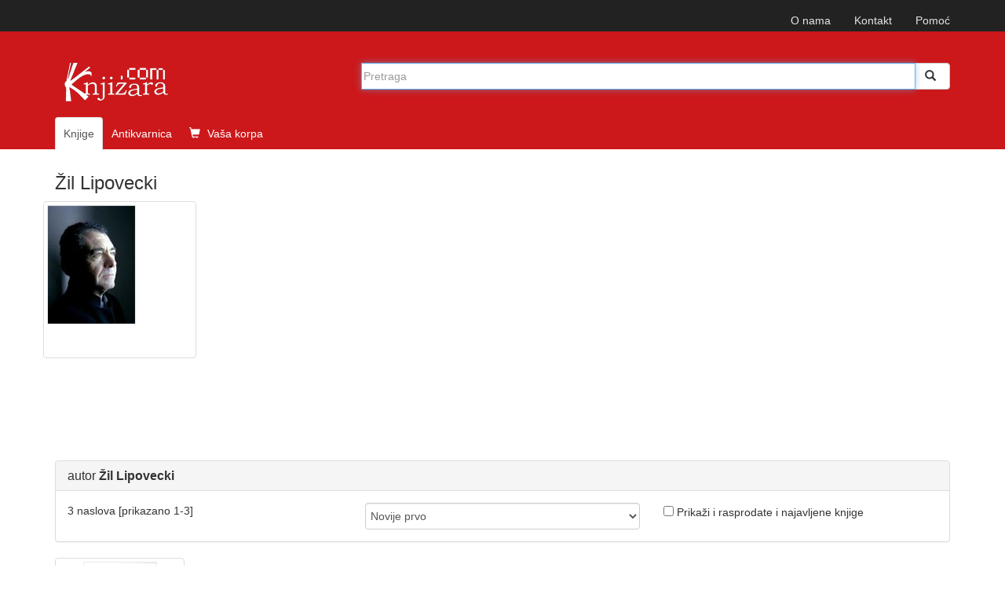

--- FILE ---
content_type: text/html; charset=UTF-8
request_url: https://www.knjizara.com/Zil-Lipovecki-o1065
body_size: 5879
content:
<!DOCTYPE html>
<html lang="sr">
<head>
    <meta charset="utf-8">
    <meta http-equiv="X-UA-Compatible" content="IE=edge">
    <meta name="viewport" content="width=device-width, initial-scale=1">
    <!-- 3 meta taga iznad *MORAJU* da ostanu prvi iza HEAD taga; sav ostali sadržaj *MORA* da ide iza ova tri META TAGA -->
    <title>Žil Lipovecki - autor</title>
    <meta name="description" content="Žil Lipovecki autor: , , ">
    <meta name="keywords" content="Žil, lipovecki, autor, knjiga, knjige, knjižara">
    <!-- FB, twitter -->
    <meta property="og:type" content="Website" />
    <meta property="og:site_name" content="Knjizara.com" />
    <meta property="og:url" content="https://www.knjizara.com/Zil-Lipovecki-o1065" />
    <meta property="og:title" content="Žil Lipovecki - autor" />
    <meta property="og:image" content="https://www.knjizara.com/img/fb_red_logo.jpg" />
    <meta property="og:image:width" content="250" />
    <meta property="og:image:height" content="250" />
    <meta property="og:description" content="Žil Lipovecki autor: , , " />
    <meta name="twitter:card" content="summary" />
    <meta name="twitter:site" content="@knjizaracom" />
    <meta name="twitter:image" content="https://www.knjizara.com/img/fb_red_logo.jpg" />
    <meta name="twitter:title" content="Žil Lipovecki - autor" />
    <link rel="shortcut icon" href="/img/favicon.ico">
    <link rel="icon" type="image/gif" href="/img/animated_favicon1.gif">
    <!-- Bootstrap -->
    <link rel="stylesheet" type="text/css" href="/css/plugins.css">
    <link rel="stylesheet" type="text/css" href="/css/custom.css">
    <link rel="stylesheet" href="https://maxcdn.bootstrapcdn.com/font-awesome/4.4.0/css/font-awesome.min.css">
    <!-- HTML5 shim and Respond.js for IE8 support of HTML5 elements and media queries -->
    <!-- WARNING: Respond.js doesn't work if you view the page via file:// -->
    <!--[if lt IE 9]>
    <script src="https://oss.maxcdn.com/html5shiv/3.7.2/html5shiv.min.js"></script>
    <script src="https://oss.maxcdn.com/respond/1.4.2/respond.min.js"></script>
    <![endif]-->
    <!-- jQuery (necessary for Bootstrap's JavaScript plugins) -->
    <!-- Include all compiled plugins (below), or include individual files as needed -->
    <script type="text/javascript" src="/js/plugins.js"></script>
    <script type="text/javascript" src="/js/custom.js"></script>
    <script src="https://www.google.com/recaptcha/api.js" async defer></script>
    <!-- Meta Pixel Code -->

    <script>

        !function(f,b,e,v,n,t,s)
        {if(f.fbq)return;n=f.fbq=function(){n.callMethod?
            n.callMethod.apply(n,arguments):n.queue.push(arguments)};
            if(!f._fbq)f._fbq=n;n.push=n;n.loaded=!0;n.version='2.0';
            n.queue=[];t=b.createElement(e);t.async=!0;
            t.src=v;s=b.getElementsByTagName(e)[0];
            s.parentNode.insertBefore(t,s)}(window, document,'script',
            'https://connect.facebook.net/en_US/fbevents.js');
        fbq('init', '723091786884836');
        fbq('track', 'PageView');
    </script>

    <noscript><img height="1" width="1" style="display:none"
                   src="https://www.facebook.com/tr?id=723091786884836&ev=PageView&noscript=1"
        /></noscript>

    <!-- End Meta Pixel Code -->
</head>
<body>
<!--<body>
-->
		


		<!-- Static navbar -->
		<nav class="navbar navbar-inverse navbar-static-top">
			<div class="container">


				<div id="navbar">
					<!-- Pomocni meni -->
					<ul class="nav navbar-nav navbar-right ">
						<li class="hidden-xs"><a href="/onama/">O nama</a></li>
						<li class="hidden-xs"><a href="mailto:info@knjizara.com">Kontakt</a></li>
						<li class="hidden-xs"><a href="/pomoc/">Pomoć</a></li>
						<li class="visible-xs"><a href="/korpa/"><span class="glyphicon glyphicon-shopping-cart icon-white"></span> Vaša korpa <span class="korpa-sta-ima" style="text-transform: lowercase; font-weight: lighter;"> </span></a></li>
					</ul>
				</div>


			</div>
		</nav>
				<!-- Header, logo, search -->
		<div class="jumbotron">

			<div class="container">


				<div class="row">
					<div class="col-xs-4 col-sm-4 col-md-4  hidden-xs">
						<span class="logo-knjizara"><img style="margin:0 10px 20px 0;" src="/images/red_logo.png" alt="knjizara.com" title="knjizara.com" /></span>
					</div>
					<div class="visible-xs col-xs-4">
						<img class="logo2" style="margin:0 10px 20px 0;" src="/images/logo-mali-beli-transparencija.png" alt="knjizara.com" title="knjizara.com" />
					</div>
										<div class="col-xs-8 col-md-8">
						<div style="display: none;" id="suggestions" class="suggestionsBox holder round-bottom border-regular">
							<div id="suggestionsList" class="suggestionList"> &nbsp; </div>
						</div>




						<form id="search" method="post" name="forma" action="/knjige/pretraga/" onsubmit="resubmit('knjige')">


						<div class="input-group">

								<input type="hidden" name="strana" value="knjige">
								<input type="hidden" id="pretraga-id">
								<input placeholder="Pretraga" type="text"  class="form-control" id="pretraga-input"  onkeyup="handleEvent(event, this.value);"  onblur="fade();" name="x_trazi" value="" autocomplete="off">
								<span class="input-group-btn"><button id="trazi" class="btn btn-default" type="submit"><span class="glyphicon glyphicon glyphicon-search"></span></button>
								</span>
						</div><!-- /input-group -->
						</form>

					</div>
									</div><!-- Row kraj -->

				<div class="row">
					<div class="col-md-8 col-xs-12">
						<ul class="nav nav-tabs naslovna-meni">
							<li class="active"><a href="/">Knjige</a></li>
							<!--<li><a href="/strane-knjige/">Strane knjige</a></li>-->
							<li><a href="/antikvarnica/">Antikvarnica</a></li>
							<li   class="hidden-xs"><a href="/korpa/"><span class="glyphicon glyphicon-shopping-cart icon-white"></span> Vaša korpa <span class="korpa-sta-ima" style="text-transform: lowercase; font-weight: lighter;"> </span></a></li>
						</ul>

					</div>
				</div><!-- Row kraj -->

			</div><!-- Container kraj -->


		</div><!-- Jumbotron kraj -->


<!--modal U KORPU -mora da ima ispod buttona holder za modal -->
<div class="modal fade" id="myModa30" tabindex="-1" role="dialog" aria-labelledby="myModalLabel" aria-hidden="true">
</div>
<!--kraj modal U KORPU -->
<div class="container">

		<div>
			<div class="h3"> Žil Lipovecki</div>
		</div>
		<div class="row">
			<div class="thumbnail col-sm-offset-0 col-sm-2 col-xs-offset-3 col-xs-6">
			<img alt="Žil Lipovecki" title="Žil Lipovecki" src=/slika/Zil-Lipovecki-34778.jpg />			</div>
			<div class="col-sm-9 col-xs-12">
				<div id="tabovi">
					<div role="tabpanel" class="tab-pane">
					<p>
										</p>
					</div>
				</div>
			</div>
		</div>
<div class="row">
	<div class="col-md-12 col-xs-12">

		<div class="panel panel-default">
			<div class="panel-heading">
				<div class="h3 panel-title">autor <strong>Žil Lipovecki</strong></div>
			</div>
			<div class="panel-body">

				<div class="row">
					<div class="col-sm-4 col-xs-12">
						<p><!--Rezultati pretrage za autor <strong>Žil Lipovecki</strong> - pronašli smo -->3 naslova [prikazano  1-3]</p>
					</div>
					<div class="col-sm-4 col-xs-12">
						<select class="form-control" id="vrsta-sortiranja" onchange="if (this.value) window.location.href=this.value">
							<option value="/Zil-Lipovecki-s0-sortaktuelnost-r-v1-o1065">Novije prvo</option>
							<option value="/Zil-Lipovecki-s0-sort_aktuelnost-r-v1-o1065">Starije prvo</option>
							<option value="/Zil-Lipovecki-s0-sortnaslov-r-v1-o1065">Po naslovu rastuće</option>
							<option value="/Zil-Lipovecki-s0-sort_naslov-r-v1-o1065">Po naslovu opadajuće</option>
							<option value="/Zil-Lipovecki-s0-sortcena-r-v1-o1065">Cena rastuće</option>
							<option value="/Zil-Lipovecki-s0-sort_cena-r-v1-o1065">Cena opadajuće</option>
						</select>



					</div>
					<div class="col-sm-4 hidden-xs">

							<form>
							<input name="check" onclick="jestenije(this.form.check,'Zil-Lipovecki-s0-sort_aktuelnosti-rall-v1-o1065');" type="checkbox" />							Prikaži i rasprodate i najavljene knjige
							</form>


					</div>

				</div>

			</div>
		</div>
	<div class="row">
		<div class="col-md-12 col-xs-12">

				<!-- STAVKA NA LISTI POČETAK -->
			<div class="row">

				<div class="col-md-2 col-xs-4">
					<div class="thumbnail">
						<a href="Paradoksalna-sreca-ogled-o-hiperpotrosackom-drustvu-Zil-Lipovecki-122174">
							<img alt="Paradoksalna sreća - ogled o hiperpotrošačkom društvu" title="Paradoksalna sreća - ogled o hiperpotrošačkom društvu" src="/slika/Paradoksalna-sreca-ogled-o-hiperpotrosackom-drustvu-32120.jpg"></a>
					</div>
				</div>
				<div class="col-md-7 col-xs-8">
					<p><div class="h4 naslovi"><a href="/Paradoksalna-sreca-ogled-o-hiperpotrosackom-drustvu-Zil-Lipovecki-122174">Paradoksalna sreća - ogled o hiperpotrošačkom društvu</a></div></p>
					<p><strong><A HREF="/Zil-Lipovecki-o1065">Žil Lipovecki</A></strong></p>
					<small>Broširani povez, Izdavačka knjižarnica Zorana Stojanovića, 2008, ISBN: 978-86-7543-155-8, ćirilica</small>
					<h5>Nova modernost je rođena: ona se podudara sa &quot;civilizacijom želje&quot; koja se razvila u toku druge polovine XX veka. Ova revolucija neodvojiva je od ...</h5>				</div>

				<div class="col-md-3 col-lg-3 col-sm-6 col-xs-6">
					<div class="h4">
			    					<a href="javascript: dodaj_u_korpu(122174)" title="Dodaj u korpu" class="btn btn-primary"><span class="glyphicon glyphicon-shopping-cart icon-white"></span>U korpu</a>
											1650 din
											</div>
				</div>
			</div>
			<hr>
			<!-- STAVKA NA LISTI KRAJ -->
					<!-- STAVKA NA LISTI POČETAK -->
			<div class="row">

				<div class="col-md-2 col-xs-4">
					<div class="thumbnail">
						<a href="Doba-praznine-ogledi-o-savremenom-individualizmu-Zil-Lipovecki-132595">
							<img alt="Doba praznine - ogledi o savremenom individualizmu" title="Doba praznine - ogledi o savremenom individualizmu" src="/slika/Doba-praznine-ogledi-o-savremenom-individualizmu-43669.jpg"></a>
					</div>
				</div>
				<div class="col-md-7 col-xs-8">
					<p><div class="h4 naslovi"><a href="/Doba-praznine-ogledi-o-savremenom-individualizmu-Zil-Lipovecki-132595">Doba praznine - ogledi o savremenom individualizmu</a></div></p>
					<p><strong><A HREF="/Zil-Lipovecki-o1065">Žil Lipovecki</A></strong></p>
					<small>Broširani povez, Izdavačka knjižarnica Zorana Stojanovića, 2011, ISBN: 978-86-7543-233-3, ćirilica</small>
					<h5>Članke i studije koje ovde objavljujemo povezuje to što svi oni, na različitim nivoima, postavljaju isti opšti problem: uzdrmanost društva, moralnog ...</h5>				</div>

				<div class="col-md-3 col-lg-3 col-sm-6 col-xs-6">
					<div class="h4">
			    					<a href="javascript: dodaj_u_korpu(132595)" title="Dodaj u korpu" class="btn btn-primary"><span class="glyphicon glyphicon-shopping-cart icon-white"></span>U korpu</a>
											2200 din
											</div>
				</div>
			</div>
			<hr>
			<!-- STAVKA NA LISTI KRAJ -->
					<!-- STAVKA NA LISTI POČETAK -->
			<div class="row">

				<div class="col-md-2 col-xs-4">
					<div class="thumbnail">
						<a href="Globalni-ekran-Zan-Seroa-Zil-Lipovecki-136973">
							<img alt="Globalni ekran" title="Globalni ekran" src="/slika/Globalni-ekran-58195.jpg"></a>
					</div>
				</div>
				<div class="col-md-7 col-xs-8">
					<p><div class="h4 naslovi"><a href="/Globalni-ekran-Zan-Seroa-Zil-Lipovecki-136973">Globalni ekran</a></div></p>
					<p><strong><A HREF="/Zan-Seroa-o41220">Žan Seroa</A>, <A HREF="/Zil-Lipovecki-o1065">Žil Lipovecki</A></strong></p>
					<small>Broširani povez, Akademska knjiga, 2013, ISBN: 978-86-6263-020-9, latinica</small>
					<h5>Svet se, razume se, može posmatrati iz najrazličitijih perspektiva, ali tek odnedavno kroz perspektivu ekrana. Žil Lipovecki i Žan Seroa, uticajni ...</h5>				</div>

				<div class="col-md-3 col-lg-3 col-sm-6 col-xs-6">
					<div class="h4">
			    					<a href="javascript: dodaj_u_korpu(136973)" title="Dodaj u korpu" class="btn btn-primary"><span class="glyphicon glyphicon-shopping-cart icon-white"></span>U korpu</a>
												  <p>1386 din</p>
							  <p><del class="stara_cena">Stara cena:1540 din</del></p>
							  <p  class="stara_cena">Ušteda:154 din (10%)</p>
											</div>
				</div>
			</div>
			<hr>
			<!-- STAVKA NA LISTI KRAJ -->
					<!-- PAGINACIJA -->
			<nav>
				<ul class="pagination">
						<li>
					<a href="#" onclick="window.open('/Zil-Lipovecki-s0-sort_aktuelnosti-r-v1-o1065', '_self')" class="disable display-block pagenav round mr ie-round">1
					</a>
				  </li>

				</ul>
			</nav>
			<!-- PAGINACIJA KRAJ -->


		</div>
		</div><!-- ROV i COL 8 KRAJ -->

		</div><!-- PRETRAGA KRAJ -->
	</div>

	</div>
<!--  TABOVI KRAJ-->

<div class="container" id="intesa">
	<nav class="navbar navbar-default">
	<ul class="nav navbar-nav hidden-xs">
		<li><a href="javascript: return false;"> <img alt="visa" src="/images/visa.png"></a></li>
		<li><a href="javascript: return false;"> <img alt="maestro" src="/images/maestro.png"></a></li>
		<li><a href="javascript: return false;"> <img alt="mastercard" src="/images/mastercard.png"></a></li>
		<li>
			<a target="_blank" href="http://www.bancaintesabeograd.com"><img src="/kupovina/bancaintesa_logo.gif" alt="banca intesa"  title="banca intesa"></a>
		</li>
	</ul>

	</nav>
</div>

<div class="container" id="oblasti"><!-- OBLASTI -->
		<div class="page-header">
        <div class="h4">OBLASTI</div>
		</div>


			<div class="col-sm-6 col-xs-6">
			<div class="col-sm-4 col-xs-12 oblast">
			<a href="/Arheologija-k125">Arheologija</a><br />
			<a href="/Arhitektura-k53">Arhitektura</a><br />
			<a href="/Deca-k34">Deca</a><br />
			<a href="">Ekonomija</a><br />
			<a href="/Enciklopedije-k678">Enciklopedije</a><br />
			<a href="/Film-k61">Film</a><br />
			<a href="/Filologija-i-lingvistika-k103">Filologija i lingvistika</a><br />
			<a href="/Filozofija-k15">Filozofija</a>
			</div>

			<div class="col-sm-4 col-xs-12 oblast">
			<a href="/Fotografija-k60">Fotografija</a><br />
			<a href="/Geografija-k124">Geografija</a><br />
			<a href="/Gradevinarstvo-k85">Građevinarstvo</a><br />
			<a href="/Istorija-k123">Istorija</a><br />
			<a href="/Istorija-i-teorija-knjizevnosti-k105">Istorija i teorija književnosti</a><br />
			<a href="/Istorija-umetnosti-k52">Istorija umetnosti</a><br />
			<a href="/Knjige-o-muzici-k62">Knjige o muzici</a><br />
			<a href="/Kuvari-k626">Kuvari</a>
			</div>

			<div class="col-sm-4 col-xs-12 oblast">
			<a href="/Medicina-k80">Medicina</a><br />
			<a href="/Memoari-biografije-dnevnici-pisma-k118">Memoari, biografije</a><br />
			<a href="/Poezija-k115">Poezija</a><br />
			<a href="/Politika-k42">Politika</a><br />
			<a href="/Pravo-k45">Pravo</a><br />
			<a href="/Pravoslavlje-k40">Pravoslavlje</a><br />
			<a href="/Pripovetke-k114">Pripovetke</a><br />
			<a href="/Prirodne-nauke-k27">Prirodne nauke</a>
			</div>
			</div>
			<div class="col-sm-6 col-xs-6">
			<div class="col-sm-4 col-xs-12 oblast">
			<a href="/Psihologija-k16">Psihologija</a><br />
			<a href="/Putopisi-reportaze-k119">Putopisi, reportaže</a><br />
			<a href="/Racunari-k32">Računari</a><br />
			<a href="/Religija-i-teologija-k21">Religija i teologija</a><br />
			<a href="/Recnici-k14">Rečnici</a><br />
			<a href="/Romani-k106">Romani</a><br />
			<a href="/Slikarstvo-k55">Slikarstvo</a><br />
			<a href="/Sociologija-k41">Sociologija</a>
			</div>

			<div class="col-sm-4 col-xs-12 oblast">
			<a href="/Sport-i-hobi-k33">Sport i hobi</a><br />
			<a href="/Strip-k59">Strip</a><br />
			<a href="/Turizam-i-putovanja-k36">Turizam i putovanja</a><br />
			<a href="/Umetnost-k29">Umetnost</a>
			</div>

		</div>
    </div>


</div><div class="container">
    <hr>
    <nav class="navbar navbar-default">
        <ul class="nav navbar-nav">
            <li><a href="/onama/">O nama</a></li>
            <li><a href="/pomoc/">Pomoć</a></li>
            <li><a href="mailto:info@knjizara.com">Kontakt</a></li>
        </ul>
        <!--social icons-->
        <ul class="icon col-sm-4 col-xs-12">
           <!-- <li><a target="_blank" href="https://www.facebook.com/pages/Knjizaracom/183025165052151"><i class="fa fa-facebook-square fa-2x" style="color:#3b5998;"></i></a></li>
            <li><a  target="_blank" href="https://twitter.com/knjizaracom"><i class="fa fa-twitter-square fa-2x" style="color:#4099FF;"></i></a></li>
            <li><a  target="_blank" href="#"><i class="fa fa-pinterest-square fa-2x" style="color:#C92228;"></i></a></li>-->
        </ul>


        <!-- Pomocni meni -->
        <ul class="nav navbar-nav navbar-right  hidden-xs">
            <li><a onclick="javascript:window.open('https://rs.visa.com/pay-with-visa/security-and-assistance/protected-everywhere.html', 'InfoPane','height=550,width=450,channelmode=0,dependent=0,directories=0,fullscreen=0,location=0,menubar=0,resizable=0,scrollbars=0,status=0,toolbar=0', 'InfoPane'); return false;" href="#"> <img alt="Verified by VISA" src="/images/placanje_verified_visa.png"></a></li>
            <li><a onclick="javascript:window.open('https://www.mastercard.rs/sr-rs/korisnici/pronadite-karticu.html', 'LearnMore', '10, 10, width=750, height=550,scrollbars=yes,resizable=yes');return false;" href="#"> <img alt="MasterCard SecureCode Learn More" src="/images/placanje_master_secure_code.png"></a></li>
        </ul>
    </nav>
</div>

<script src="/js/knjige.js"></script>
<!-- jQuery (necessary for Bootstrap's JavaScript plugins) -->
<!--<script src="https://ajax.googleapis.com/ajax/libs/jquery/1.11.2/jquery.min.js"></script>-->
<!-- Include all compiled plugins (below), or include individual files as needed -->
<!-- Demo -->
<style>

</style>
<script>
    $(document).ready(function() {
        $("#owl-demo").owlCarousel({

            items : 3,
            itemsDesktop : [1199,3],
            itemsDesktopSmall : [979,3]
        });
        $("#owl-demo1").owlCarousel({

            items : 3,
            itemsDesktop : [1199,3],
            itemsDesktopSmall : [979,3]
        });
        $("#owl-demo2").owlCarousel({
                items : 2,
                itemsDesktop : [1199,2],
                itemsDesktopSmall : [979,2]
            });

        $("#owl-demo3").owlCarousel({

            items : 2,
            itemsDesktop : [1199,2],
            itemsDesktopSmall : [979,2]
        });


    });
</script>
<script>
    $('.SeeMore2').click(function(){
        var $this = $(this);
        $this.toggleClass('SeeMore2');
        if($this.hasClass('SeeMore2')){
            $this.text('Prikaži više');
        } else {
            $this.text('Prikaži manje');
        }
    });
</script>
    



<script type="text/javascript">
 var _gaq = _gaq || []; _gaq.push(['_setAccount', 'UA-390844-1']); _gaq.push(['_trackPageview']);setTimeout('pageTracker._trackEvent(\'NoBounce\', \'NoBounce\', \'Over 10 seconds\')',10000);

(function() { var ga = document.createElement('script'); ga.type = 'text/javascript'; ga.async = true; ga.src = ('https:' == document.location.protocol ? 'https://ssl' : 'http://www') + '.google-analytics.com/ga.js'; var s = document.getElementsByTagName('script')[0]; s.parentNode.insertBefore(ga, s); })();
</script>
</body></html>
